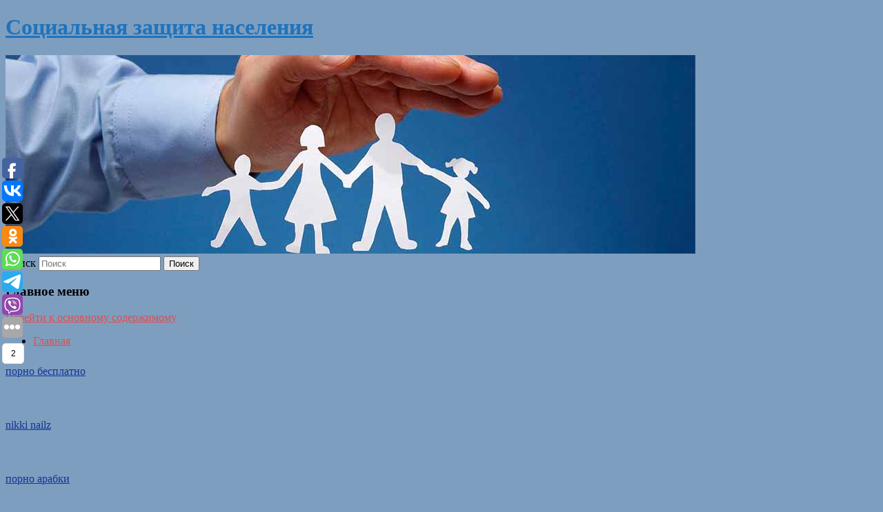

--- FILE ---
content_type: text/html; charset=UTF-8
request_url: https://cso-bgo.ru/
body_size: 13122
content:
<!DOCTYPE html>
<!--[if IE 6]>
<html id="ie6" lang="ru-RU">
<![endif]-->
<!--[if IE 7]>
<html id="ie7" lang="ru-RU">
<![endif]-->
<!--[if IE 8]>
<html id="ie8" lang="ru-RU">
<![endif]-->
<!--[if !(IE 6) & !(IE 7) & !(IE 8)]><!-->
<html lang="ru-RU">
<!--<![endif]-->
<head>
<meta charset="UTF-8" />
<meta name="viewport" content="width=device-width" />
<title>
Социальная защита населения	</title>
<link rel="profile" href="http://gmpg.org/xfn/11" />
<link rel="stylesheet" type="text/css" media="all" href="https://cso-bgo.ru/wp-content/themes/twentyeleven/style.css" />
<link rel="pingback" href="https://cso-bgo.ru/xmlrpc.php">
<!--[if lt IE 9]>
<script src="https://cso-bgo.ru/wp-content/themes/twentyeleven/js/html5.js" type="text/javascript"></script>
<![endif]-->
<meta name='robots' content='max-image-preview:large' />
	<style>img:is([sizes="auto" i], [sizes^="auto," i]) { contain-intrinsic-size: 3000px 1500px }</style>
	<link rel="alternate" type="application/rss+xml" title="Социальная защита населения &raquo; Лента" href="https://cso-bgo.ru/feed/" />
<script type="text/javascript">
/* <![CDATA[ */
window._wpemojiSettings = {"baseUrl":"https:\/\/s.w.org\/images\/core\/emoji\/16.0.1\/72x72\/","ext":".png","svgUrl":"https:\/\/s.w.org\/images\/core\/emoji\/16.0.1\/svg\/","svgExt":".svg","source":{"concatemoji":"https:\/\/cso-bgo.ru\/wp-includes\/js\/wp-emoji-release.min.js?ver=6.8.3"}};
/*! This file is auto-generated */
!function(s,n){var o,i,e;function c(e){try{var t={supportTests:e,timestamp:(new Date).valueOf()};sessionStorage.setItem(o,JSON.stringify(t))}catch(e){}}function p(e,t,n){e.clearRect(0,0,e.canvas.width,e.canvas.height),e.fillText(t,0,0);var t=new Uint32Array(e.getImageData(0,0,e.canvas.width,e.canvas.height).data),a=(e.clearRect(0,0,e.canvas.width,e.canvas.height),e.fillText(n,0,0),new Uint32Array(e.getImageData(0,0,e.canvas.width,e.canvas.height).data));return t.every(function(e,t){return e===a[t]})}function u(e,t){e.clearRect(0,0,e.canvas.width,e.canvas.height),e.fillText(t,0,0);for(var n=e.getImageData(16,16,1,1),a=0;a<n.data.length;a++)if(0!==n.data[a])return!1;return!0}function f(e,t,n,a){switch(t){case"flag":return n(e,"\ud83c\udff3\ufe0f\u200d\u26a7\ufe0f","\ud83c\udff3\ufe0f\u200b\u26a7\ufe0f")?!1:!n(e,"\ud83c\udde8\ud83c\uddf6","\ud83c\udde8\u200b\ud83c\uddf6")&&!n(e,"\ud83c\udff4\udb40\udc67\udb40\udc62\udb40\udc65\udb40\udc6e\udb40\udc67\udb40\udc7f","\ud83c\udff4\u200b\udb40\udc67\u200b\udb40\udc62\u200b\udb40\udc65\u200b\udb40\udc6e\u200b\udb40\udc67\u200b\udb40\udc7f");case"emoji":return!a(e,"\ud83e\udedf")}return!1}function g(e,t,n,a){var r="undefined"!=typeof WorkerGlobalScope&&self instanceof WorkerGlobalScope?new OffscreenCanvas(300,150):s.createElement("canvas"),o=r.getContext("2d",{willReadFrequently:!0}),i=(o.textBaseline="top",o.font="600 32px Arial",{});return e.forEach(function(e){i[e]=t(o,e,n,a)}),i}function t(e){var t=s.createElement("script");t.src=e,t.defer=!0,s.head.appendChild(t)}"undefined"!=typeof Promise&&(o="wpEmojiSettingsSupports",i=["flag","emoji"],n.supports={everything:!0,everythingExceptFlag:!0},e=new Promise(function(e){s.addEventListener("DOMContentLoaded",e,{once:!0})}),new Promise(function(t){var n=function(){try{var e=JSON.parse(sessionStorage.getItem(o));if("object"==typeof e&&"number"==typeof e.timestamp&&(new Date).valueOf()<e.timestamp+604800&&"object"==typeof e.supportTests)return e.supportTests}catch(e){}return null}();if(!n){if("undefined"!=typeof Worker&&"undefined"!=typeof OffscreenCanvas&&"undefined"!=typeof URL&&URL.createObjectURL&&"undefined"!=typeof Blob)try{var e="postMessage("+g.toString()+"("+[JSON.stringify(i),f.toString(),p.toString(),u.toString()].join(",")+"));",a=new Blob([e],{type:"text/javascript"}),r=new Worker(URL.createObjectURL(a),{name:"wpTestEmojiSupports"});return void(r.onmessage=function(e){c(n=e.data),r.terminate(),t(n)})}catch(e){}c(n=g(i,f,p,u))}t(n)}).then(function(e){for(var t in e)n.supports[t]=e[t],n.supports.everything=n.supports.everything&&n.supports[t],"flag"!==t&&(n.supports.everythingExceptFlag=n.supports.everythingExceptFlag&&n.supports[t]);n.supports.everythingExceptFlag=n.supports.everythingExceptFlag&&!n.supports.flag,n.DOMReady=!1,n.readyCallback=function(){n.DOMReady=!0}}).then(function(){return e}).then(function(){var e;n.supports.everything||(n.readyCallback(),(e=n.source||{}).concatemoji?t(e.concatemoji):e.wpemoji&&e.twemoji&&(t(e.twemoji),t(e.wpemoji)))}))}((window,document),window._wpemojiSettings);
/* ]]> */
</script>
<style id='wp-emoji-styles-inline-css' type='text/css'>

	img.wp-smiley, img.emoji {
		display: inline !important;
		border: none !important;
		box-shadow: none !important;
		height: 1em !important;
		width: 1em !important;
		margin: 0 0.07em !important;
		vertical-align: -0.1em !important;
		background: none !important;
		padding: 0 !important;
	}
</style>
<link rel='stylesheet' id='wp-block-library-css' href='https://cso-bgo.ru/wp-includes/css/dist/block-library/style.min.css?ver=6.8.3' type='text/css' media='all' />
<style id='wp-block-library-theme-inline-css' type='text/css'>
.wp-block-audio :where(figcaption){color:#555;font-size:13px;text-align:center}.is-dark-theme .wp-block-audio :where(figcaption){color:#ffffffa6}.wp-block-audio{margin:0 0 1em}.wp-block-code{border:1px solid #ccc;border-radius:4px;font-family:Menlo,Consolas,monaco,monospace;padding:.8em 1em}.wp-block-embed :where(figcaption){color:#555;font-size:13px;text-align:center}.is-dark-theme .wp-block-embed :where(figcaption){color:#ffffffa6}.wp-block-embed{margin:0 0 1em}.blocks-gallery-caption{color:#555;font-size:13px;text-align:center}.is-dark-theme .blocks-gallery-caption{color:#ffffffa6}:root :where(.wp-block-image figcaption){color:#555;font-size:13px;text-align:center}.is-dark-theme :root :where(.wp-block-image figcaption){color:#ffffffa6}.wp-block-image{margin:0 0 1em}.wp-block-pullquote{border-bottom:4px solid;border-top:4px solid;color:currentColor;margin-bottom:1.75em}.wp-block-pullquote cite,.wp-block-pullquote footer,.wp-block-pullquote__citation{color:currentColor;font-size:.8125em;font-style:normal;text-transform:uppercase}.wp-block-quote{border-left:.25em solid;margin:0 0 1.75em;padding-left:1em}.wp-block-quote cite,.wp-block-quote footer{color:currentColor;font-size:.8125em;font-style:normal;position:relative}.wp-block-quote:where(.has-text-align-right){border-left:none;border-right:.25em solid;padding-left:0;padding-right:1em}.wp-block-quote:where(.has-text-align-center){border:none;padding-left:0}.wp-block-quote.is-large,.wp-block-quote.is-style-large,.wp-block-quote:where(.is-style-plain){border:none}.wp-block-search .wp-block-search__label{font-weight:700}.wp-block-search__button{border:1px solid #ccc;padding:.375em .625em}:where(.wp-block-group.has-background){padding:1.25em 2.375em}.wp-block-separator.has-css-opacity{opacity:.4}.wp-block-separator{border:none;border-bottom:2px solid;margin-left:auto;margin-right:auto}.wp-block-separator.has-alpha-channel-opacity{opacity:1}.wp-block-separator:not(.is-style-wide):not(.is-style-dots){width:100px}.wp-block-separator.has-background:not(.is-style-dots){border-bottom:none;height:1px}.wp-block-separator.has-background:not(.is-style-wide):not(.is-style-dots){height:2px}.wp-block-table{margin:0 0 1em}.wp-block-table td,.wp-block-table th{word-break:normal}.wp-block-table :where(figcaption){color:#555;font-size:13px;text-align:center}.is-dark-theme .wp-block-table :where(figcaption){color:#ffffffa6}.wp-block-video :where(figcaption){color:#555;font-size:13px;text-align:center}.is-dark-theme .wp-block-video :where(figcaption){color:#ffffffa6}.wp-block-video{margin:0 0 1em}:root :where(.wp-block-template-part.has-background){margin-bottom:0;margin-top:0;padding:1.25em 2.375em}
</style>
<style id='classic-theme-styles-inline-css' type='text/css'>
/*! This file is auto-generated */
.wp-block-button__link{color:#fff;background-color:#32373c;border-radius:9999px;box-shadow:none;text-decoration:none;padding:calc(.667em + 2px) calc(1.333em + 2px);font-size:1.125em}.wp-block-file__button{background:#32373c;color:#fff;text-decoration:none}
</style>
<style id='global-styles-inline-css' type='text/css'>
:root{--wp--preset--aspect-ratio--square: 1;--wp--preset--aspect-ratio--4-3: 4/3;--wp--preset--aspect-ratio--3-4: 3/4;--wp--preset--aspect-ratio--3-2: 3/2;--wp--preset--aspect-ratio--2-3: 2/3;--wp--preset--aspect-ratio--16-9: 16/9;--wp--preset--aspect-ratio--9-16: 9/16;--wp--preset--color--black: #000;--wp--preset--color--cyan-bluish-gray: #abb8c3;--wp--preset--color--white: #fff;--wp--preset--color--pale-pink: #f78da7;--wp--preset--color--vivid-red: #cf2e2e;--wp--preset--color--luminous-vivid-orange: #ff6900;--wp--preset--color--luminous-vivid-amber: #fcb900;--wp--preset--color--light-green-cyan: #7bdcb5;--wp--preset--color--vivid-green-cyan: #00d084;--wp--preset--color--pale-cyan-blue: #8ed1fc;--wp--preset--color--vivid-cyan-blue: #0693e3;--wp--preset--color--vivid-purple: #9b51e0;--wp--preset--color--blue: #1982d1;--wp--preset--color--dark-gray: #373737;--wp--preset--color--medium-gray: #666;--wp--preset--color--light-gray: #e2e2e2;--wp--preset--gradient--vivid-cyan-blue-to-vivid-purple: linear-gradient(135deg,rgba(6,147,227,1) 0%,rgb(155,81,224) 100%);--wp--preset--gradient--light-green-cyan-to-vivid-green-cyan: linear-gradient(135deg,rgb(122,220,180) 0%,rgb(0,208,130) 100%);--wp--preset--gradient--luminous-vivid-amber-to-luminous-vivid-orange: linear-gradient(135deg,rgba(252,185,0,1) 0%,rgba(255,105,0,1) 100%);--wp--preset--gradient--luminous-vivid-orange-to-vivid-red: linear-gradient(135deg,rgba(255,105,0,1) 0%,rgb(207,46,46) 100%);--wp--preset--gradient--very-light-gray-to-cyan-bluish-gray: linear-gradient(135deg,rgb(238,238,238) 0%,rgb(169,184,195) 100%);--wp--preset--gradient--cool-to-warm-spectrum: linear-gradient(135deg,rgb(74,234,220) 0%,rgb(151,120,209) 20%,rgb(207,42,186) 40%,rgb(238,44,130) 60%,rgb(251,105,98) 80%,rgb(254,248,76) 100%);--wp--preset--gradient--blush-light-purple: linear-gradient(135deg,rgb(255,206,236) 0%,rgb(152,150,240) 100%);--wp--preset--gradient--blush-bordeaux: linear-gradient(135deg,rgb(254,205,165) 0%,rgb(254,45,45) 50%,rgb(107,0,62) 100%);--wp--preset--gradient--luminous-dusk: linear-gradient(135deg,rgb(255,203,112) 0%,rgb(199,81,192) 50%,rgb(65,88,208) 100%);--wp--preset--gradient--pale-ocean: linear-gradient(135deg,rgb(255,245,203) 0%,rgb(182,227,212) 50%,rgb(51,167,181) 100%);--wp--preset--gradient--electric-grass: linear-gradient(135deg,rgb(202,248,128) 0%,rgb(113,206,126) 100%);--wp--preset--gradient--midnight: linear-gradient(135deg,rgb(2,3,129) 0%,rgb(40,116,252) 100%);--wp--preset--font-size--small: 13px;--wp--preset--font-size--medium: 20px;--wp--preset--font-size--large: 36px;--wp--preset--font-size--x-large: 42px;--wp--preset--spacing--20: 0.44rem;--wp--preset--spacing--30: 0.67rem;--wp--preset--spacing--40: 1rem;--wp--preset--spacing--50: 1.5rem;--wp--preset--spacing--60: 2.25rem;--wp--preset--spacing--70: 3.38rem;--wp--preset--spacing--80: 5.06rem;--wp--preset--shadow--natural: 6px 6px 9px rgba(0, 0, 0, 0.2);--wp--preset--shadow--deep: 12px 12px 50px rgba(0, 0, 0, 0.4);--wp--preset--shadow--sharp: 6px 6px 0px rgba(0, 0, 0, 0.2);--wp--preset--shadow--outlined: 6px 6px 0px -3px rgba(255, 255, 255, 1), 6px 6px rgba(0, 0, 0, 1);--wp--preset--shadow--crisp: 6px 6px 0px rgba(0, 0, 0, 1);}:where(.is-layout-flex){gap: 0.5em;}:where(.is-layout-grid){gap: 0.5em;}body .is-layout-flex{display: flex;}.is-layout-flex{flex-wrap: wrap;align-items: center;}.is-layout-flex > :is(*, div){margin: 0;}body .is-layout-grid{display: grid;}.is-layout-grid > :is(*, div){margin: 0;}:where(.wp-block-columns.is-layout-flex){gap: 2em;}:where(.wp-block-columns.is-layout-grid){gap: 2em;}:where(.wp-block-post-template.is-layout-flex){gap: 1.25em;}:where(.wp-block-post-template.is-layout-grid){gap: 1.25em;}.has-black-color{color: var(--wp--preset--color--black) !important;}.has-cyan-bluish-gray-color{color: var(--wp--preset--color--cyan-bluish-gray) !important;}.has-white-color{color: var(--wp--preset--color--white) !important;}.has-pale-pink-color{color: var(--wp--preset--color--pale-pink) !important;}.has-vivid-red-color{color: var(--wp--preset--color--vivid-red) !important;}.has-luminous-vivid-orange-color{color: var(--wp--preset--color--luminous-vivid-orange) !important;}.has-luminous-vivid-amber-color{color: var(--wp--preset--color--luminous-vivid-amber) !important;}.has-light-green-cyan-color{color: var(--wp--preset--color--light-green-cyan) !important;}.has-vivid-green-cyan-color{color: var(--wp--preset--color--vivid-green-cyan) !important;}.has-pale-cyan-blue-color{color: var(--wp--preset--color--pale-cyan-blue) !important;}.has-vivid-cyan-blue-color{color: var(--wp--preset--color--vivid-cyan-blue) !important;}.has-vivid-purple-color{color: var(--wp--preset--color--vivid-purple) !important;}.has-black-background-color{background-color: var(--wp--preset--color--black) !important;}.has-cyan-bluish-gray-background-color{background-color: var(--wp--preset--color--cyan-bluish-gray) !important;}.has-white-background-color{background-color: var(--wp--preset--color--white) !important;}.has-pale-pink-background-color{background-color: var(--wp--preset--color--pale-pink) !important;}.has-vivid-red-background-color{background-color: var(--wp--preset--color--vivid-red) !important;}.has-luminous-vivid-orange-background-color{background-color: var(--wp--preset--color--luminous-vivid-orange) !important;}.has-luminous-vivid-amber-background-color{background-color: var(--wp--preset--color--luminous-vivid-amber) !important;}.has-light-green-cyan-background-color{background-color: var(--wp--preset--color--light-green-cyan) !important;}.has-vivid-green-cyan-background-color{background-color: var(--wp--preset--color--vivid-green-cyan) !important;}.has-pale-cyan-blue-background-color{background-color: var(--wp--preset--color--pale-cyan-blue) !important;}.has-vivid-cyan-blue-background-color{background-color: var(--wp--preset--color--vivid-cyan-blue) !important;}.has-vivid-purple-background-color{background-color: var(--wp--preset--color--vivid-purple) !important;}.has-black-border-color{border-color: var(--wp--preset--color--black) !important;}.has-cyan-bluish-gray-border-color{border-color: var(--wp--preset--color--cyan-bluish-gray) !important;}.has-white-border-color{border-color: var(--wp--preset--color--white) !important;}.has-pale-pink-border-color{border-color: var(--wp--preset--color--pale-pink) !important;}.has-vivid-red-border-color{border-color: var(--wp--preset--color--vivid-red) !important;}.has-luminous-vivid-orange-border-color{border-color: var(--wp--preset--color--luminous-vivid-orange) !important;}.has-luminous-vivid-amber-border-color{border-color: var(--wp--preset--color--luminous-vivid-amber) !important;}.has-light-green-cyan-border-color{border-color: var(--wp--preset--color--light-green-cyan) !important;}.has-vivid-green-cyan-border-color{border-color: var(--wp--preset--color--vivid-green-cyan) !important;}.has-pale-cyan-blue-border-color{border-color: var(--wp--preset--color--pale-cyan-blue) !important;}.has-vivid-cyan-blue-border-color{border-color: var(--wp--preset--color--vivid-cyan-blue) !important;}.has-vivid-purple-border-color{border-color: var(--wp--preset--color--vivid-purple) !important;}.has-vivid-cyan-blue-to-vivid-purple-gradient-background{background: var(--wp--preset--gradient--vivid-cyan-blue-to-vivid-purple) !important;}.has-light-green-cyan-to-vivid-green-cyan-gradient-background{background: var(--wp--preset--gradient--light-green-cyan-to-vivid-green-cyan) !important;}.has-luminous-vivid-amber-to-luminous-vivid-orange-gradient-background{background: var(--wp--preset--gradient--luminous-vivid-amber-to-luminous-vivid-orange) !important;}.has-luminous-vivid-orange-to-vivid-red-gradient-background{background: var(--wp--preset--gradient--luminous-vivid-orange-to-vivid-red) !important;}.has-very-light-gray-to-cyan-bluish-gray-gradient-background{background: var(--wp--preset--gradient--very-light-gray-to-cyan-bluish-gray) !important;}.has-cool-to-warm-spectrum-gradient-background{background: var(--wp--preset--gradient--cool-to-warm-spectrum) !important;}.has-blush-light-purple-gradient-background{background: var(--wp--preset--gradient--blush-light-purple) !important;}.has-blush-bordeaux-gradient-background{background: var(--wp--preset--gradient--blush-bordeaux) !important;}.has-luminous-dusk-gradient-background{background: var(--wp--preset--gradient--luminous-dusk) !important;}.has-pale-ocean-gradient-background{background: var(--wp--preset--gradient--pale-ocean) !important;}.has-electric-grass-gradient-background{background: var(--wp--preset--gradient--electric-grass) !important;}.has-midnight-gradient-background{background: var(--wp--preset--gradient--midnight) !important;}.has-small-font-size{font-size: var(--wp--preset--font-size--small) !important;}.has-medium-font-size{font-size: var(--wp--preset--font-size--medium) !important;}.has-large-font-size{font-size: var(--wp--preset--font-size--large) !important;}.has-x-large-font-size{font-size: var(--wp--preset--font-size--x-large) !important;}
:where(.wp-block-post-template.is-layout-flex){gap: 1.25em;}:where(.wp-block-post-template.is-layout-grid){gap: 1.25em;}
:where(.wp-block-columns.is-layout-flex){gap: 2em;}:where(.wp-block-columns.is-layout-grid){gap: 2em;}
:root :where(.wp-block-pullquote){font-size: 1.5em;line-height: 1.6;}
</style>
<link rel='stylesheet' id='jquery-smooth-scroll-css' href='https://cso-bgo.ru/wp-content/plugins/jquery-smooth-scroll/css/style.css?ver=6.8.3' type='text/css' media='all' />
<link rel='stylesheet' id='twentyeleven-block-style-css' href='https://cso-bgo.ru/wp-content/themes/twentyeleven/blocks.css?ver=20181230' type='text/css' media='all' />
<script type="text/javascript" src="https://cso-bgo.ru/wp-includes/js/jquery/jquery.min.js?ver=3.7.1" id="jquery-core-js"></script>
<script type="text/javascript" src="https://cso-bgo.ru/wp-includes/js/jquery/jquery-migrate.min.js?ver=3.4.1" id="jquery-migrate-js"></script>
<link rel="https://api.w.org/" href="https://cso-bgo.ru/wp-json/" /><link rel="alternate" title="JSON" type="application/json" href="https://cso-bgo.ru/wp-json/wp/v2/pages/4528" /><link rel="EditURI" type="application/rsd+xml" title="RSD" href="https://cso-bgo.ru/xmlrpc.php?rsd" />
<meta name="generator" content="WordPress 6.8.3" />
<link rel="canonical" href="https://cso-bgo.ru/" />
<link rel='shortlink' href='https://cso-bgo.ru/' />
<link rel="alternate" title="oEmbed (JSON)" type="application/json+oembed" href="https://cso-bgo.ru/wp-json/oembed/1.0/embed?url=https%3A%2F%2Fcso-bgo.ru%2F" />
<link rel="alternate" title="oEmbed (XML)" type="text/xml+oembed" href="https://cso-bgo.ru/wp-json/oembed/1.0/embed?url=https%3A%2F%2Fcso-bgo.ru%2F&#038;format=xml" />
<!-- MagenetMonetization V: 1.0.29.2--><!-- MagenetMonetization 1 --><!-- MagenetMonetization 1.1 --><script type="text/javascript">
	window._wp_rp_static_base_url = 'https://wprp.zemanta.com/static/';
	window._wp_rp_wp_ajax_url = "https://cso-bgo.ru/wp-admin/admin-ajax.php";
	window._wp_rp_plugin_version = '3.6.4';
	window._wp_rp_post_id = '4528';
	window._wp_rp_num_rel_posts = '9';
	window._wp_rp_thumbnails = true;
	window._wp_rp_post_title = '%D0%A4%D0%90%D0%A1%C2%A0%D0%B8%C2%A0%D0%BE%D0%BF%D0%B5%D1%80%D0%B0%D1%82%D0%BE%D1%80%D1%8B+%D1%81%D0%B2%D1%8F%D0%B7%D0%B8+%D1%80%D0%B0%D0%B7%D1%80%D0%B0%D0%B1%D0%B0%D1%82%D1%8B%D0%B2%D0%B0%D1%8E%D1%82+%D0%BC%D0%B5%D1%80%D1%8B+%D0%B4%D0%BB%D1%8F%C2%A0%D0%B7%D0%B0%D1%89%D0%B8%D1%82%D1%8B+%D0%BE%D1%82%C2%A0%D1%81%D0%BF%D0%B0%D0%BC-%D0%B7%D0%B2%D0%BE%D0%BD%D0%BA%D0%BE%D0%B2';
	window._wp_rp_post_tags = [];
	window._wp_rp_promoted_content = true;
</script>
<link rel="stylesheet" href="https://cso-bgo.ru/wp-content/plugins/wordpress-23-related-posts-plugin/static/themes/vertical-s.css?version=3.6.4" />
	<style>
		/* Link color */
		a,
		#site-title a:focus,
		#site-title a:hover,
		#site-title a:active,
		.entry-title a:hover,
		.entry-title a:focus,
		.entry-title a:active,
		.widget_twentyeleven_ephemera .comments-link a:hover,
		section.recent-posts .other-recent-posts a[rel="bookmark"]:hover,
		section.recent-posts .other-recent-posts .comments-link a:hover,
		.format-image footer.entry-meta a:hover,
		#site-generator a:hover {
			color: #dd4f4f;
		}
		section.recent-posts .other-recent-posts .comments-link a:hover {
			border-color: #dd4f4f;
		}
		article.feature-image.small .entry-summary p a:hover,
		.entry-header .comments-link a:hover,
		.entry-header .comments-link a:focus,
		.entry-header .comments-link a:active,
		.feature-slider a.active {
			background-color: #dd4f4f;
		}
	</style>
			<style type="text/css" id="twentyeleven-header-css">
				#site-title a,
		#site-description {
			color: #1e73be;
		}
		</style>
		<style type="text/css" id="custom-background-css">
body.custom-background { background-color: #7e9ebf; }
</style>
	</head>

<body class="home wp-singular page-template page-template-sidebar-page page-template-sidebar-page-php page page-id-4528 custom-background wp-embed-responsive wp-theme-twentyeleven two-column left-sidebar">
<div id="page" class="hfeed">
	<header id="branding" role="banner">
			<hgroup>
				<h1 id="site-title"><span><a href="https://cso-bgo.ru/" rel="home">Социальная защита населения</a></span></h1>
				<h2 id="site-description"></h2>
			</hgroup>

						<a href="https://cso-bgo.ru/">
									<img src="https://cso-bgo.ru/wp-content/uploads/2021/05/авоа87щвоап.jpg" width="1000" height="288" alt="Социальная защита населения" />
							</a>
			
									<form method="get" id="searchform" action="https://cso-bgo.ru/">
		<label for="s" class="assistive-text">Поиск</label>
		<input type="text" class="field" name="s" id="s" placeholder="Поиск" />
		<input type="submit" class="submit" name="submit" id="searchsubmit" value="Поиск" />
	</form>
			
			<nav id="access" role="navigation">
				<h3 class="assistive-text">Главное меню</h3>
								<div class="skip-link"><a class="assistive-text" href="#content">Перейти к основному содержимому</a></div>
												<div class="menu"><ul>
<li class="current_page_item"><a href="https://cso-bgo.ru/">Главная</a></li></ul></div>
			</nav><!-- #access -->
	</header><!-- #branding -->


	<div id="main">
		
<b style="padding:0 0 10px 0;font-size:12px;display:block"></b><a style="color:#103399" href="https://trahkino.me/kategorii1/">порно бесплатно</a><br><p>&nbsp;</p><b style="padding:0 0 10px 0;font-size:12px;display:block"></b><a style="color:#103399" href="https://prostasex.org/videos/bbw-nikki-nailz/">nikki nailz</a><br><p>&nbsp;</p><b style="padding:0 0 10px 0;font-size:12px;display:block"></b><a style="color:#103399" href="https://hdporno720.info/cat/arabki/">порно арабки</a><br><p>&nbsp;</p><b style="padding:0 0 10px 0;font-size:12px;display:block"></b>HD порно. Порно бесплатно - <a style="color:#103399" href="https://rusoska.com/indian-porn">https://rusoska.com/indian-porn</a>. Новая порнуха.<br> 
<div align="center"></div>
		<div id="primary">
			<div id="content" role="main">

				
					
<article id="post-4528" class="post-4528 page type-page status-publish hentry">
	<header class="entry-header">
		<h1 class="entry-title">ФАС и операторы связи разрабатывают меры для защиты от спам-звонков</h1>
	</header><!-- .entry-header -->

	<div class="entry-content">
		
<p>Федеральная антимонопольная служба (ФАС) совместно с операторами связи занимаются разработкой мер борьбы со спам-звонками, передает пресс-служба ведомства.</p>



<figure class="wp-block-image"><img decoding="async" src="https://news.store.rambler.ru/img/ea999a04190b4b3b396488836b3f06c8?img-1-resize=width%3A560%2Cheight%3A315%2Cfit%3Acover&amp;img-format=auto" alt="ФАС разработает меры по борьбе со спам-звонками"/></figure>



<p>Фото: depositphotos.com<br> Согласно сообщению, операторы связи «в целях защиты абонентов от получения нежелательной информации, распространяемой с нарушением требований законодательства», разрабатывают алгоритмы и специальные технические решения, «которые позволят ограничить возможность таких звонков с согласия самих абонентов».<br> Ранее МВД России объявило о создании сервиса для борьбы с телефонными мошенниками. Сервис под названием «Антимошенник» для приложения ведомства, предупреждающий людей о звонках аферистов, планируют разработать к 25 декабря текущего года. </p>



<h2 class="wp-block-heading">«Уральские авиалинии» с 25 мая открывают рейс в Абу-Даби</h2>



<p>Авиакомпания &#8220;Уральские авиалинии&#8221; с 25 мая открывает рейс Жуковский – Абу-Даби (ОАЭ) – Жуковский, сообщает перевозчик в пятницу.</p>



<figure class="wp-block-image"><img decoding="async" src="https://news.store.rambler.ru/img/dc3d388121069f4ec86d3bf6769721e7?img-1-resize=width%3A560%2Cheight%3A315%2Cfit%3Acover&amp;img-format=auto" alt="&quot;Уральские авиалинии&quot; с 25 мая открывают рейс в Абу-Даби"/></figure>



<p>Фото: РИА Новости<br> &#8220;С 25 мая на карту наших арабских маршрутов добавится столица ОАЭ. Встречайте новый рейс Жуковский – Абу-Даби – Жуковский&#8221;, — говорится в сообщении.<br> Авиакомпания уточняет, что в Абу-Даби полеты будут по вторникам, обратно – по средам. </p>



<h2 class="wp-block-heading">Минздрав подготовил законопроект о Российском Красном кресте</h2>



<p>Проект федерального закона о Российском Красном кресте в ближайшее время будет размещен для общественного обсуждения. Об этом сообщил журналистам заместитель министра здравоохранения РФ Олег Салагай.</p>



<figure class="wp-block-image"><img decoding="async" src="https://news.store.rambler.ru/img/a1f4e98ba5d9999692dfefc26a801a8f?img-1-resize=width%3A560%2Cheight%3A315%2Cfit%3Acover&amp;img-format=auto" alt="Минздрав подготовил законопроект о Российском Красном кресте"/></figure>



<p>Фото: РИА Новости<br> «Сегодня мы подготовили проект федерального закона о Российском Красном кресте. Соответствующий проект в ближайшее время будет размещен для общественного обсуждения. Он согласовывается с федеральными органами исполнительной власти. Надо сказать, что стадия работы по нему может считаться достаточно продвинутой. Мы подошли к его общественному обсуждению. &lt;…> Я убежден, что создание надлежащего правового базиса сделает работу Российского Красного креста еще более эффективной», &#8211; сказал он.<br> В 2021 году Российскому Красному Кресту исполняется 154 года. </p>



<p></p>
			</div><!-- .entry-content -->
	<footer class="entry-meta">
			</footer><!-- .entry-meta -->
</article><!-- #post-4528 -->

					
				
			</div><!-- #content -->
		</div><!-- #primary -->

<!-- MagenetMonetization 4 -->		<div id="secondary" class="widget-area" role="complementary">
			<!-- MagenetMonetization 5 --><aside id="execphp-2" class="widget widget_execphp">			<div class="execphpwidget"><noindex><div align="center"></div></noindex>

</div>
		</aside><!-- MagenetMonetization 5 --><aside id="calendar-2" class="widget widget_calendar"><div id="calendar_wrap" class="calendar_wrap"><table id="wp-calendar" class="wp-calendar-table">
	<caption>Ноябрь 2025</caption>
	<thead>
	<tr>
		<th scope="col" aria-label="Понедельник">Пн</th>
		<th scope="col" aria-label="Вторник">Вт</th>
		<th scope="col" aria-label="Среда">Ср</th>
		<th scope="col" aria-label="Четверг">Чт</th>
		<th scope="col" aria-label="Пятница">Пт</th>
		<th scope="col" aria-label="Суббота">Сб</th>
		<th scope="col" aria-label="Воскресенье">Вс</th>
	</tr>
	</thead>
	<tbody>
	<tr>
		<td colspan="5" class="pad">&nbsp;</td><td>1</td><td>2</td>
	</tr>
	<tr>
		<td>3</td><td><a href="https://cso-bgo.ru/2025/11/04/" aria-label="Записи, опубликованные 04.11.2025">4</a></td><td>5</td><td>6</td><td>7</td><td>8</td><td>9</td>
	</tr>
	<tr>
		<td>10</td><td>11</td><td>12</td><td>13</td><td><a href="https://cso-bgo.ru/2025/11/14/" aria-label="Записи, опубликованные 14.11.2025">14</a></td><td><a href="https://cso-bgo.ru/2025/11/15/" aria-label="Записи, опубликованные 15.11.2025">15</a></td><td><a href="https://cso-bgo.ru/2025/11/16/" aria-label="Записи, опубликованные 16.11.2025">16</a></td>
	</tr>
	<tr>
		<td>17</td><td>18</td><td><a href="https://cso-bgo.ru/2025/11/19/" aria-label="Записи, опубликованные 19.11.2025">19</a></td><td><a href="https://cso-bgo.ru/2025/11/20/" aria-label="Записи, опубликованные 20.11.2025">20</a></td><td><a href="https://cso-bgo.ru/2025/11/21/" aria-label="Записи, опубликованные 21.11.2025">21</a></td><td><a href="https://cso-bgo.ru/2025/11/22/" aria-label="Записи, опубликованные 22.11.2025">22</a></td><td><a href="https://cso-bgo.ru/2025/11/23/" aria-label="Записи, опубликованные 23.11.2025">23</a></td>
	</tr>
	<tr>
		<td id="today"><a href="https://cso-bgo.ru/2025/11/24/" aria-label="Записи, опубликованные 24.11.2025">24</a></td><td>25</td><td>26</td><td>27</td><td>28</td><td>29</td><td>30</td>
	</tr>
	</tbody>
	</table><nav aria-label="Предыдущий и следующий месяцы" class="wp-calendar-nav">
		<span class="wp-calendar-nav-prev"><a href="https://cso-bgo.ru/2025/10/">&laquo; Окт</a></span>
		<span class="pad">&nbsp;</span>
		<span class="wp-calendar-nav-next">&nbsp;</span>
	</nav></div></aside><!-- MagenetMonetization 5 -->
		<aside id="recent-posts-2" class="widget widget_recent_entries">
		<h3 class="widget-title">Свежие записи</h3>
		<ul>
											<li>
					<a href="https://cso-bgo.ru/gastroenterolog-rasskazala-kak-vremya-uzhina-vliyaet-na-kachestvo-sna/">Гастроэнтеролог рассказала, как время ужина влияет на качество сна</a>
									</li>
											<li>
					<a href="https://cso-bgo.ru/gastroenterolog-razarenova-predupredila-ob-opasnosti-kvashenoj-kapusty/">Гастроэнтеролог Разаренова предупредила об опасности квашеной капусты</a>
									</li>
											<li>
					<a href="https://cso-bgo.ru/volgogradcam-starshego-vozrasta-posovetovali-sdelat-4-vazhnye-privivki/">Волгоградцам старшего возраста посоветовали сделать 4 важные прививки</a>
									</li>
											<li>
					<a href="https://cso-bgo.ru/kogda-voda-vredit-skrytye-riski-dlya-serdca-i-pochek/">Когда вода вредит: скрытые риски для сердца и почек</a>
									</li>
											<li>
					<a href="https://cso-bgo.ru/upotreblenie-odnogo-iz-populyarnyx-sousov-okazalos-prichinoj-insulta/">Употребление одного из популярных соусов оказалось причиной инсульта</a>
									</li>
					</ul>

		</aside><!-- MagenetMonetization 5 --><aside id="archives-2" class="widget widget_archive"><h3 class="widget-title">Архивы</h3>
			<ul>
					<li><a href='https://cso-bgo.ru/2025/11/'>Ноябрь 2025</a></li>
	<li><a href='https://cso-bgo.ru/2025/10/'>Октябрь 2025</a></li>
	<li><a href='https://cso-bgo.ru/2025/08/'>Август 2025</a></li>
	<li><a href='https://cso-bgo.ru/2025/07/'>Июль 2025</a></li>
	<li><a href='https://cso-bgo.ru/2025/06/'>Июнь 2025</a></li>
	<li><a href='https://cso-bgo.ru/2025/05/'>Май 2025</a></li>
	<li><a href='https://cso-bgo.ru/2025/04/'>Апрель 2025</a></li>
	<li><a href='https://cso-bgo.ru/2025/03/'>Март 2025</a></li>
	<li><a href='https://cso-bgo.ru/2025/02/'>Февраль 2025</a></li>
	<li><a href='https://cso-bgo.ru/2025/01/'>Январь 2025</a></li>
	<li><a href='https://cso-bgo.ru/2024/12/'>Декабрь 2024</a></li>
	<li><a href='https://cso-bgo.ru/2024/11/'>Ноябрь 2024</a></li>
	<li><a href='https://cso-bgo.ru/2024/10/'>Октябрь 2024</a></li>
	<li><a href='https://cso-bgo.ru/2024/09/'>Сентябрь 2024</a></li>
	<li><a href='https://cso-bgo.ru/2024/08/'>Август 2024</a></li>
	<li><a href='https://cso-bgo.ru/2024/07/'>Июль 2024</a></li>
	<li><a href='https://cso-bgo.ru/2024/05/'>Май 2024</a></li>
	<li><a href='https://cso-bgo.ru/2024/04/'>Апрель 2024</a></li>
	<li><a href='https://cso-bgo.ru/2024/03/'>Март 2024</a></li>
	<li><a href='https://cso-bgo.ru/2024/02/'>Февраль 2024</a></li>
	<li><a href='https://cso-bgo.ru/2024/01/'>Январь 2024</a></li>
	<li><a href='https://cso-bgo.ru/2023/12/'>Декабрь 2023</a></li>
	<li><a href='https://cso-bgo.ru/2023/11/'>Ноябрь 2023</a></li>
	<li><a href='https://cso-bgo.ru/2023/10/'>Октябрь 2023</a></li>
	<li><a href='https://cso-bgo.ru/2023/09/'>Сентябрь 2023</a></li>
	<li><a href='https://cso-bgo.ru/2023/08/'>Август 2023</a></li>
	<li><a href='https://cso-bgo.ru/2023/07/'>Июль 2023</a></li>
	<li><a href='https://cso-bgo.ru/2023/06/'>Июнь 2023</a></li>
	<li><a href='https://cso-bgo.ru/2023/05/'>Май 2023</a></li>
	<li><a href='https://cso-bgo.ru/2023/04/'>Апрель 2023</a></li>
	<li><a href='https://cso-bgo.ru/2023/03/'>Март 2023</a></li>
	<li><a href='https://cso-bgo.ru/2023/02/'>Февраль 2023</a></li>
	<li><a href='https://cso-bgo.ru/2023/01/'>Январь 2023</a></li>
	<li><a href='https://cso-bgo.ru/2022/12/'>Декабрь 2022</a></li>
	<li><a href='https://cso-bgo.ru/2022/11/'>Ноябрь 2022</a></li>
	<li><a href='https://cso-bgo.ru/2022/10/'>Октябрь 2022</a></li>
	<li><a href='https://cso-bgo.ru/2022/09/'>Сентябрь 2022</a></li>
	<li><a href='https://cso-bgo.ru/2022/08/'>Август 2022</a></li>
	<li><a href='https://cso-bgo.ru/2022/07/'>Июль 2022</a></li>
	<li><a href='https://cso-bgo.ru/2022/06/'>Июнь 2022</a></li>
	<li><a href='https://cso-bgo.ru/2022/05/'>Май 2022</a></li>
	<li><a href='https://cso-bgo.ru/2022/04/'>Апрель 2022</a></li>
	<li><a href='https://cso-bgo.ru/2021/11/'>Ноябрь 2021</a></li>
	<li><a href='https://cso-bgo.ru/2021/10/'>Октябрь 2021</a></li>
	<li><a href='https://cso-bgo.ru/2021/09/'>Сентябрь 2021</a></li>
	<li><a href='https://cso-bgo.ru/2021/05/'>Май 2021</a></li>
	<li><a href='https://cso-bgo.ru/2021/04/'>Апрель 2021</a></li>
	<li><a href='https://cso-bgo.ru/2021/03/'>Март 2021</a></li>
	<li><a href='https://cso-bgo.ru/2020/12/'>Декабрь 2020</a></li>
	<li><a href='https://cso-bgo.ru/2020/10/'>Октябрь 2020</a></li>
	<li><a href='https://cso-bgo.ru/2020/09/'>Сентябрь 2020</a></li>
	<li><a href='https://cso-bgo.ru/2020/03/'>Март 2020</a></li>
	<li><a href='https://cso-bgo.ru/2020/02/'>Февраль 2020</a></li>
	<li><a href='https://cso-bgo.ru/2020/01/'>Январь 2020</a></li>
	<li><a href='https://cso-bgo.ru/2019/12/'>Декабрь 2019</a></li>
	<li><a href='https://cso-bgo.ru/2019/11/'>Ноябрь 2019</a></li>
			</ul>

			</aside><!-- MagenetMonetization 5 --><aside id="categories-2" class="widget widget_categories"><h3 class="widget-title">Рубрики</h3>
			<ul>
					<li class="cat-item cat-item-74"><a href="https://cso-bgo.ru/category/69-ya-parallel/">69-я параллель</a>
</li>
	<li class="cat-item cat-item-22"><a href="https://cso-bgo.ru/category/mma/">MMA</a>
</li>
	<li class="cat-item cat-item-9"><a href="https://cso-bgo.ru/category/avtonovosti/">Автоновости</a>
</li>
	<li class="cat-item cat-item-93"><a href="https://cso-bgo.ru/category/avtosobytiya/">Автособытия</a>
</li>
	<li class="cat-item cat-item-19"><a href="https://cso-bgo.ru/category/avtosport/">Автоспорт</a>
</li>
	<li class="cat-item cat-item-86"><a href="https://cso-bgo.ru/category/avtoekspert/">Автоэксперт</a>
</li>
	<li class="cat-item cat-item-34"><a href="https://cso-bgo.ru/category/aktery/">Актеры</a>
</li>
	<li class="cat-item cat-item-40"><a href="https://cso-bgo.ru/category/armiya/">Армия</a>
</li>
	<li class="cat-item cat-item-25"><a href="https://cso-bgo.ru/category/basketbol/">Баскетбол</a>
</li>
	<li class="cat-item cat-item-10"><a href="https://cso-bgo.ru/category/bezumnyj-mir/">Безумный мир</a>
</li>
	<li class="cat-item cat-item-28"><a href="https://cso-bgo.ru/category/biatlon/">Биатлон</a>
</li>
	<li class="cat-item cat-item-90"><a href="https://cso-bgo.ru/category/biatlon-lyzhi/">Биатлон/Лыжи</a>
</li>
	<li class="cat-item cat-item-21"><a href="https://cso-bgo.ru/category/boks/">Бокс</a>
</li>
	<li class="cat-item cat-item-91"><a href="https://cso-bgo.ru/category/boks-mma/">Бокс/MMA</a>
</li>
	<li class="cat-item cat-item-3"><a href="https://cso-bgo.ru/category/bolezni-i-lekarstva/">Болезни и лекарства</a>
</li>
	<li class="cat-item cat-item-77"><a href="https://cso-bgo.ru/category/bortzhurnal/">Бортжурнал</a>
</li>
	<li class="cat-item cat-item-60"><a href="https://cso-bgo.ru/category/byvshij-sssr/">Бывший СССР</a>
</li>
	<li class="cat-item cat-item-29"><a href="https://cso-bgo.ru/category/v-mire/">В мире</a>
</li>
	<li class="cat-item cat-item-31"><a href="https://cso-bgo.ru/category/v-rossii/">В России</a>
</li>
	<li class="cat-item cat-item-47"><a href="https://cso-bgo.ru/category/veshhi/">Вещи</a>
</li>
	<li class="cat-item cat-item-87"><a href="https://cso-bgo.ru/category/voennye-novosti/">Военные новости</a>
</li>
	<li class="cat-item cat-item-88"><a href="https://cso-bgo.ru/category/voennye-novosti-2/">Военные новости</a>
</li>
	<li class="cat-item cat-item-82"><a href="https://cso-bgo.ru/category/volejbol/">Волейбол</a>
</li>
	<li class="cat-item cat-item-70"><a href="https://cso-bgo.ru/category/gadzhety/">Гаджеты</a>
</li>
	<li class="cat-item cat-item-84"><a href="https://cso-bgo.ru/category/gandbol/">Гандбол</a>
</li>
	<li class="cat-item cat-item-26"><a href="https://cso-bgo.ru/category/deti/">Дети</a>
</li>
	<li class="cat-item cat-item-65"><a href="https://cso-bgo.ru/category/dom/">Дом</a>
</li>
	<li class="cat-item cat-item-27"><a href="https://cso-bgo.ru/category/dom-i-sad/">Дом и сад</a>
</li>
	<li class="cat-item cat-item-6"><a href="https://cso-bgo.ru/category/eda/">Еда</a>
</li>
	<li class="cat-item cat-item-85"><a href="https://cso-bgo.ru/category/zabota-o-sebe/">Забота о себе</a>
</li>
	<li class="cat-item cat-item-24"><a href="https://cso-bgo.ru/category/zvyozdy/">Звёзды</a>
</li>
	<li class="cat-item cat-item-13"><a href="https://cso-bgo.ru/category/zdorove/">Здоровье</a>
</li>
	<li class="cat-item cat-item-32"><a href="https://cso-bgo.ru/category/zimnie-vidy-sporta/">Зимние виды спорта</a>
</li>
	<li class="cat-item cat-item-50"><a href="https://cso-bgo.ru/category/zozh/">ЗОЖ</a>
</li>
	<li class="cat-item cat-item-38"><a href="https://cso-bgo.ru/category/igry/">Игры</a>
</li>
	<li class="cat-item cat-item-63"><a href="https://cso-bgo.ru/category/iz-zhizni/">Из жизни</a>
</li>
	<li class="cat-item cat-item-43"><a href="https://cso-bgo.ru/category/internet/">Интернет</a>
</li>
	<li class="cat-item cat-item-61"><a href="https://cso-bgo.ru/category/internet-i-smi/">Интернет и СМИ</a>
</li>
	<li class="cat-item cat-item-35"><a href="https://cso-bgo.ru/category/istorii/">Истории</a>
</li>
	<li class="cat-item cat-item-56"><a href="https://cso-bgo.ru/category/katastrofy/">Катастрофы</a>
</li>
	<li class="cat-item cat-item-5"><a href="https://cso-bgo.ru/category/kompanii/">Компании</a>
</li>
	<li class="cat-item cat-item-51"><a href="https://cso-bgo.ru/category/krasota/">Красота</a>
</li>
	<li class="cat-item cat-item-45"><a href="https://cso-bgo.ru/category/kriminal/">Криминал</a>
</li>
	<li class="cat-item cat-item-49"><a href="https://cso-bgo.ru/category/kultura/">Культура</a>
</li>
	<li class="cat-item cat-item-30"><a href="https://cso-bgo.ru/category/legkaya-atletika/">Легкая атлетика</a>
</li>
	<li class="cat-item cat-item-17"><a href="https://cso-bgo.ru/category/letnie-vidy-sporta/">Летние виды спорта</a>
</li>
	<li class="cat-item cat-item-54"><a href="https://cso-bgo.ru/category/lichnyj-schet/">Личный счет</a>
</li>
	<li class="cat-item cat-item-81"><a href="https://cso-bgo.ru/category/lyzhnyj-sport/">Лыжный спорт</a>
</li>
	<li class="cat-item cat-item-46"><a href="https://cso-bgo.ru/category/lyubov/">Любовь</a>
</li>
	<li class="cat-item cat-item-73"><a href="https://cso-bgo.ru/category/lyudi/">Люди</a>
</li>
	<li class="cat-item cat-item-75"><a href="https://cso-bgo.ru/category/mesta/">Места</a>
</li>
	<li class="cat-item cat-item-62"><a href="https://cso-bgo.ru/category/mir/">Мир</a>
</li>
	<li class="cat-item cat-item-78"><a href="https://cso-bgo.ru/category/mneniya/">Мнения</a>
</li>
	<li class="cat-item cat-item-11"><a href="https://cso-bgo.ru/category/moda/">Мода</a>
</li>
	<li class="cat-item cat-item-79"><a href="https://cso-bgo.ru/category/moya-strana/">Моя страна</a>
</li>
	<li class="cat-item cat-item-16"><a href="https://cso-bgo.ru/category/narodnaya-medicina/">Народная медицина</a>
</li>
	<li class="cat-item cat-item-57"><a href="https://cso-bgo.ru/category/nauka/">Наука</a>
</li>
	<li class="cat-item cat-item-44"><a href="https://cso-bgo.ru/category/nauka-i-texnika/">Наука и техника</a>
</li>
	<li class="cat-item cat-item-41"><a href="https://cso-bgo.ru/category/nedvizhimost/">Недвижимость</a>
</li>
	<li class="cat-item cat-item-53"><a href="https://cso-bgo.ru/category/novosti/">Новости</a>
</li>
	<li class="cat-item cat-item-95"><a href="https://cso-bgo.ru/category/novosti-zozh/">Новости ЗОЖ</a>
</li>
	<li class="cat-item cat-item-94"><a href="https://cso-bgo.ru/category/novosti-mediciny/">Новости медицины</a>
</li>
	<li class="cat-item cat-item-69"><a href="https://cso-bgo.ru/category/novosti-moskvy/">Новости Москвы</a>
</li>
	<li class="cat-item cat-item-33"><a href="https://cso-bgo.ru/category/novosti-puteshestvij/">Новости путешествий</a>
</li>
	<li class="cat-item cat-item-67"><a href="https://cso-bgo.ru/category/obrazovanie/">Образование</a>
</li>
	<li class="cat-item cat-item-37"><a href="https://cso-bgo.ru/category/obshhestvo/">Общество</a>
</li>
	<li class="cat-item cat-item-20"><a href="https://cso-bgo.ru/category/okolo-sporta/">Около спорта</a>
</li>
	<li class="cat-item cat-item-4"><a href="https://cso-bgo.ru/category/pdd/">ПДД</a>
</li>
	<li class="cat-item cat-item-39"><a href="https://cso-bgo.ru/category/pogoda/">Погода</a>
</li>
	<li class="cat-item cat-item-48"><a href="https://cso-bgo.ru/category/politika/">Политика</a>
</li>
	<li class="cat-item cat-item-52"><a href="https://cso-bgo.ru/category/proisshestviya/">Происшествия</a>
</li>
	<li class="cat-item cat-item-7"><a href="https://cso-bgo.ru/category/psixologiya/">Психология</a>
</li>
	<li class="cat-item cat-item-64"><a href="https://cso-bgo.ru/category/puteshestviya/">Путешествия</a>
</li>
	<li class="cat-item cat-item-68"><a href="https://cso-bgo.ru/category/rossiya/">Россия</a>
</li>
	<li class="cat-item cat-item-76"><a href="https://cso-bgo.ru/category/rynki/">Рынки</a>
</li>
	<li class="cat-item cat-item-72"><a href="https://cso-bgo.ru/category/serialy/">Сериалы</a>
</li>
	<li class="cat-item cat-item-58"><a href="https://cso-bgo.ru/category/silovye-struktury/">Силовые структуры</a>
</li>
	<li class="cat-item cat-item-66"><a href="https://cso-bgo.ru/category/sport/">Спорт</a>
</li>
	<li class="cat-item cat-item-80"><a href="https://cso-bgo.ru/category/sreda-obitaniya/">Среда обитания</a>
</li>
	<li class="cat-item cat-item-12"><a href="https://cso-bgo.ru/category/tv/">ТВ</a>
</li>
	<li class="cat-item cat-item-15"><a href="https://cso-bgo.ru/category/tennis/">Теннис</a>
</li>
	<li class="cat-item cat-item-42"><a href="https://cso-bgo.ru/category/texnologii/">Технологии</a>
</li>
	<li class="cat-item cat-item-92"><a href="https://cso-bgo.ru/category/trendy/">Тренды</a>
</li>
	<li class="cat-item cat-item-18"><a href="https://cso-bgo.ru/category/figurnoe-katanie/">Фигурное катание</a>
</li>
	<li class="cat-item cat-item-71"><a href="https://cso-bgo.ru/category/filmy/">Фильмы</a>
</li>
	<li class="cat-item cat-item-89"><a href="https://cso-bgo.ru/category/filmy-i-serialy/">Фильмы и сериалы</a>
</li>
	<li class="cat-item cat-item-14"><a href="https://cso-bgo.ru/category/futbol/">Футбол</a>
</li>
	<li class="cat-item cat-item-23"><a href="https://cso-bgo.ru/category/xokkej/">Хоккей</a>
</li>
	<li class="cat-item cat-item-59"><a href="https://cso-bgo.ru/category/cennosti/">Ценности</a>
</li>
	<li class="cat-item cat-item-83"><a href="https://cso-bgo.ru/category/shaxmaty/">Шахматы</a>
</li>
	<li class="cat-item cat-item-8"><a href="https://cso-bgo.ru/category/shou-biznes/">Шоу-бизнес</a>
</li>
	<li class="cat-item cat-item-55"><a href="https://cso-bgo.ru/category/ekologiya/">Экология</a>
</li>
	<li class="cat-item cat-item-36"><a href="https://cso-bgo.ru/category/ekonomika/">Экономика</a>
</li>
			</ul>

			</aside>		</div><!-- #secondary .widget-area -->
<!-- wmm d -->
	</div><!-- #main -->

	<footer id="colophon" role="contentinfo">

			<!-- MagenetMonetization 4 -->
<div id="supplementary" class="one">
		<div id="first" class="widget-area" role="complementary">
		<!-- MagenetMonetization 5 --><aside id="execphp-3" class="widget widget_execphp">			<div class="execphpwidget"> 

</div>
		</aside>	</div><!-- #first .widget-area -->
	
	
	</div><!-- #supplementary -->

			<div id="site-generator">
												Сайт представляет собой ленту новостей RSS канала news.rambler.ru, yandex.ru, newsru.com и lenta.ru . Материалы публикуются без искажения, ответственность за достоверность публикуемых новостей Администрация сайта не несёт. 
				<p>
				<a align="left">Сайт от bmb3 @ 2021</a>
				<a align="right">
           <noindex>
           <!--LiveInternet counter--><script type="text/javascript"><!--
document.write("<a href='//www.liveinternet.ru/click' "+
"target=_blank><img src='//counter.yadro.ru/hit?t52.1;r"+
escape(document.referrer)+((typeof(screen)=="undefined")?"":
";s"+screen.width+"*"+screen.height+"*"+(screen.colorDepth?
screen.colorDepth:screen.pixelDepth))+";u"+escape(document.URL)+
";"+Math.random()+
"' alt='' title='LiveInternet: показано число просмотров и"+
" посетителей за 24 часа' "+
"border='0' width='88' height='31'><\/a>")
//--></script><!--/LiveInternet--></noindex>
           </a>
				
			</div>
	</footer><!-- #colophon -->
</div><!-- #page -->

<script type="speculationrules">
{"prefetch":[{"source":"document","where":{"and":[{"href_matches":"\/*"},{"not":{"href_matches":["\/wp-*.php","\/wp-admin\/*","\/wp-content\/uploads\/*","\/wp-content\/*","\/wp-content\/plugins\/*","\/wp-content\/themes\/twentyeleven\/*","\/*\\?(.+)"]}},{"not":{"selector_matches":"a[rel~=\"nofollow\"]"}},{"not":{"selector_matches":".no-prefetch, .no-prefetch a"}}]},"eagerness":"conservative"}]}
</script>
			<a id="scroll-to-top" href="#" title="Scroll to Top">Top</a>
			
<script type="text/javascript">(function(w,doc) {
if (!w.__utlWdgt ) {
    w.__utlWdgt = true;
    var d = doc, s = d.createElement('script'), g = 'getElementsByTagName';
    s.type = 'text/javascript'; s.charset='UTF-8'; s.async = true;
    s.src = ('https:' == w.location.protocol ? 'https' : 'http')  + '://w.uptolike.com/widgets/v1/uptolike.js';
    var h=d[g]('body')[0];
    h.appendChild(s);
}})(window,document);
</script>
<div style="text-align:left;" data-lang="ru" data-url="https://cso-bgo.ru/" data-mobile-view="true" data-share-size="30" data-like-text-enable="false" data-background-alpha="0.0" data-pid="cmscsobgoru" data-mode="share" data-background-color="#ffffff" data-share-shape="round-rectangle" data-share-counter-size="12" data-icon-color="#ffffff" data-mobile-sn-ids="fb.vk.tw.ok.wh.tm.vb." data-text-color="#000000" data-buttons-color="#FFFFFF" data-counter-background-color="#ffffff" data-share-counter-type="common" data-orientation="fixed-left" data-following-enable="false" data-sn-ids="fb.vk.tw.ok.wh.tm.vb." data-preview-mobile="false" data-selection-enable="true" data-exclude-show-more="false" data-share-style="1" data-counter-background-alpha="1.0" data-top-button="false" class="uptolike-buttons" ></div>
<script type="text/javascript" src="https://cso-bgo.ru/wp-content/plugins/jquery-smooth-scroll/js/script.min.js?ver=6.8.3" id="jquery-smooth-scroll-js"></script>

<div class="mads-block"></div></body>
</html>
<div class="mads-block"></div>

--- FILE ---
content_type: application/javascript;charset=utf-8
request_url: https://w.uptolike.com/widgets/v1/widgets-batch.js?params=JTVCJTdCJTIycGlkJTIyJTNBJTIyY21zY3NvYmdvcnUlMjIlMkMlMjJ1cmwlMjIlM0ElMjJodHRwcyUzQSUyRiUyRmNzby1iZ28ucnUlMkYlMjIlN0QlNUQ=&mode=0&callback=callback__utl_cb_share_1763971840743221
body_size: 262
content:
callback__utl_cb_share_1763971840743221([{
    "pid": "1910945",
    "subId": 5,
    "initialCounts": {"wh":2},
    "forceUpdate": ["fb","ok","vk","ps","gp","mr","my"],
    "extMet": false,
    "url": "https%3A%2F%2Fcso-bgo.ru%2F",
    "urlWithToken": "https%3A%2F%2Fcso-bgo.ru%2F%3F_utl_t%3DXX",
    "intScr" : false,
    "intId" : 0,
    "exclExt": false
}
])

--- FILE ---
content_type: application/javascript;charset=utf-8
request_url: https://w.uptolike.com/widgets/v1/version.js?cb=cb__utl_cb_share_176397183999582
body_size: 396
content:
cb__utl_cb_share_176397183999582('1ea92d09c43527572b24fe052f11127b');